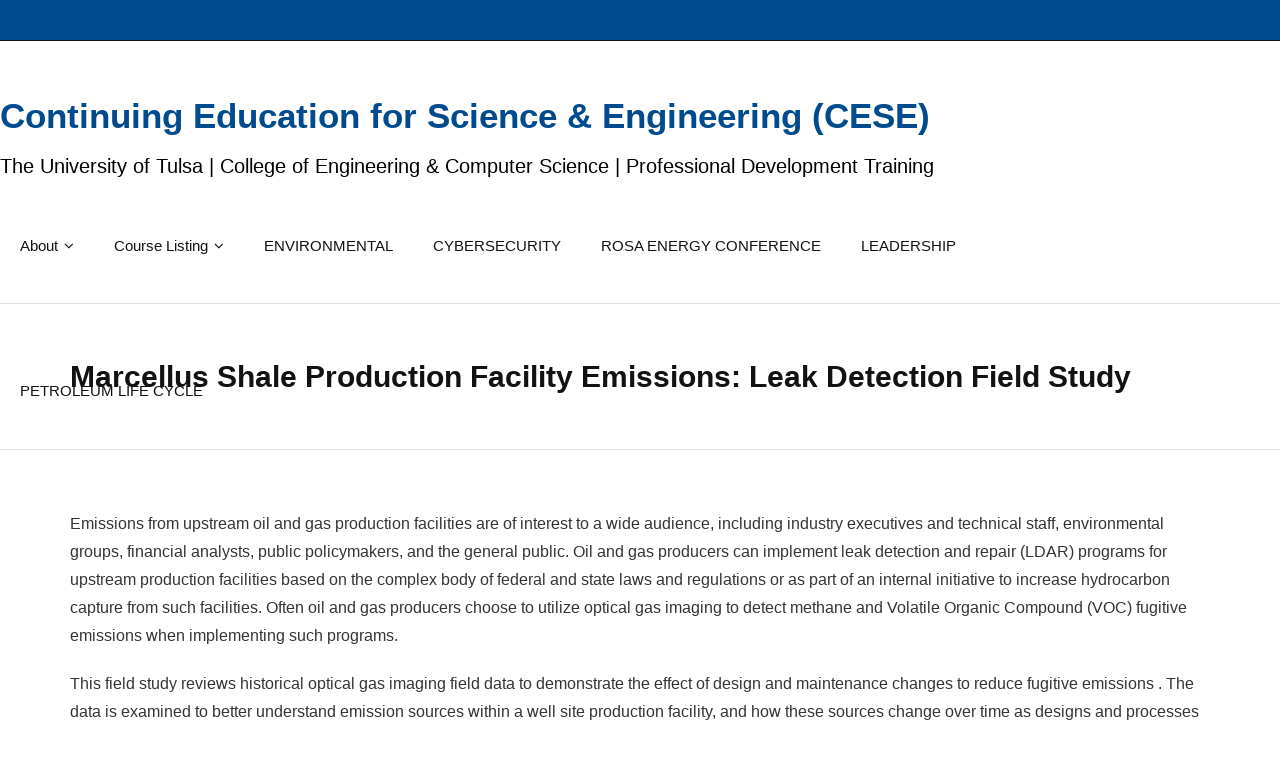

--- FILE ---
content_type: text/html; charset=UTF-8
request_url: https://cese.utulsa.edu/marcellus-shale-production-facility-emissions-leak-detection-field-study/
body_size: 8803
content:
<!DOCTYPE html>

<html lang="en-US">
<head>
<meta charset="UTF-8" />
<meta name="viewport" content="width=device-width" />
<link rel="profile" href="//gmpg.org/xfn/11" />
<link rel="pingback" href="https://cese.utulsa.edu/xmlrpc.php" />

<title>Marcellus Shale Production Facility Emissions: Leak Detection Field Study &#8211; Continuing Education for Science &amp; Engineering (CESE)</title>
<meta name='robots' content='max-image-preview:large' />
	<style>img:is([sizes="auto" i], [sizes^="auto," i]) { contain-intrinsic-size: 3000px 1500px }</style>
	<link rel='dns-prefetch' href='//fonts.googleapis.com' />
<link rel="alternate" type="application/rss+xml" title="Continuing Education for Science &amp; Engineering (CESE) &raquo; Feed" href="https://cese.utulsa.edu/feed/" />
<link rel="alternate" type="application/rss+xml" title="Continuing Education for Science &amp; Engineering (CESE) &raquo; Comments Feed" href="https://cese.utulsa.edu/comments/feed/" />
<script type="text/javascript">
/* <![CDATA[ */
window._wpemojiSettings = {"baseUrl":"https:\/\/s.w.org\/images\/core\/emoji\/16.0.1\/72x72\/","ext":".png","svgUrl":"https:\/\/s.w.org\/images\/core\/emoji\/16.0.1\/svg\/","svgExt":".svg","source":{"concatemoji":"https:\/\/cese.utulsa.edu\/wp-includes\/js\/wp-emoji-release.min.js?ver=6.8.3"}};
/*! This file is auto-generated */
!function(s,n){var o,i,e;function c(e){try{var t={supportTests:e,timestamp:(new Date).valueOf()};sessionStorage.setItem(o,JSON.stringify(t))}catch(e){}}function p(e,t,n){e.clearRect(0,0,e.canvas.width,e.canvas.height),e.fillText(t,0,0);var t=new Uint32Array(e.getImageData(0,0,e.canvas.width,e.canvas.height).data),a=(e.clearRect(0,0,e.canvas.width,e.canvas.height),e.fillText(n,0,0),new Uint32Array(e.getImageData(0,0,e.canvas.width,e.canvas.height).data));return t.every(function(e,t){return e===a[t]})}function u(e,t){e.clearRect(0,0,e.canvas.width,e.canvas.height),e.fillText(t,0,0);for(var n=e.getImageData(16,16,1,1),a=0;a<n.data.length;a++)if(0!==n.data[a])return!1;return!0}function f(e,t,n,a){switch(t){case"flag":return n(e,"\ud83c\udff3\ufe0f\u200d\u26a7\ufe0f","\ud83c\udff3\ufe0f\u200b\u26a7\ufe0f")?!1:!n(e,"\ud83c\udde8\ud83c\uddf6","\ud83c\udde8\u200b\ud83c\uddf6")&&!n(e,"\ud83c\udff4\udb40\udc67\udb40\udc62\udb40\udc65\udb40\udc6e\udb40\udc67\udb40\udc7f","\ud83c\udff4\u200b\udb40\udc67\u200b\udb40\udc62\u200b\udb40\udc65\u200b\udb40\udc6e\u200b\udb40\udc67\u200b\udb40\udc7f");case"emoji":return!a(e,"\ud83e\udedf")}return!1}function g(e,t,n,a){var r="undefined"!=typeof WorkerGlobalScope&&self instanceof WorkerGlobalScope?new OffscreenCanvas(300,150):s.createElement("canvas"),o=r.getContext("2d",{willReadFrequently:!0}),i=(o.textBaseline="top",o.font="600 32px Arial",{});return e.forEach(function(e){i[e]=t(o,e,n,a)}),i}function t(e){var t=s.createElement("script");t.src=e,t.defer=!0,s.head.appendChild(t)}"undefined"!=typeof Promise&&(o="wpEmojiSettingsSupports",i=["flag","emoji"],n.supports={everything:!0,everythingExceptFlag:!0},e=new Promise(function(e){s.addEventListener("DOMContentLoaded",e,{once:!0})}),new Promise(function(t){var n=function(){try{var e=JSON.parse(sessionStorage.getItem(o));if("object"==typeof e&&"number"==typeof e.timestamp&&(new Date).valueOf()<e.timestamp+604800&&"object"==typeof e.supportTests)return e.supportTests}catch(e){}return null}();if(!n){if("undefined"!=typeof Worker&&"undefined"!=typeof OffscreenCanvas&&"undefined"!=typeof URL&&URL.createObjectURL&&"undefined"!=typeof Blob)try{var e="postMessage("+g.toString()+"("+[JSON.stringify(i),f.toString(),p.toString(),u.toString()].join(",")+"));",a=new Blob([e],{type:"text/javascript"}),r=new Worker(URL.createObjectURL(a),{name:"wpTestEmojiSupports"});return void(r.onmessage=function(e){c(n=e.data),r.terminate(),t(n)})}catch(e){}c(n=g(i,f,p,u))}t(n)}).then(function(e){for(var t in e)n.supports[t]=e[t],n.supports.everything=n.supports.everything&&n.supports[t],"flag"!==t&&(n.supports.everythingExceptFlag=n.supports.everythingExceptFlag&&n.supports[t]);n.supports.everythingExceptFlag=n.supports.everythingExceptFlag&&!n.supports.flag,n.DOMReady=!1,n.readyCallback=function(){n.DOMReady=!0}}).then(function(){return e}).then(function(){var e;n.supports.everything||(n.readyCallback(),(e=n.source||{}).concatemoji?t(e.concatemoji):e.wpemoji&&e.twemoji&&(t(e.twemoji),t(e.wpemoji)))}))}((window,document),window._wpemojiSettings);
/* ]]> */
</script>
<style id='wp-emoji-styles-inline-css' type='text/css'>

	img.wp-smiley, img.emoji {
		display: inline !important;
		border: none !important;
		box-shadow: none !important;
		height: 1em !important;
		width: 1em !important;
		margin: 0 0.07em !important;
		vertical-align: -0.1em !important;
		background: none !important;
		padding: 0 !important;
	}
</style>
<link rel='stylesheet' id='wp-block-library-css' href='https://cese.utulsa.edu/wp-includes/css/dist/block-library/style.min.css?ver=6.8.3' type='text/css' media='all' />
<style id='classic-theme-styles-inline-css' type='text/css'>
/*! This file is auto-generated */
.wp-block-button__link{color:#fff;background-color:#32373c;border-radius:9999px;box-shadow:none;text-decoration:none;padding:calc(.667em + 2px) calc(1.333em + 2px);font-size:1.125em}.wp-block-file__button{background:#32373c;color:#fff;text-decoration:none}
</style>
<style id='global-styles-inline-css' type='text/css'>
:root{--wp--preset--aspect-ratio--square: 1;--wp--preset--aspect-ratio--4-3: 4/3;--wp--preset--aspect-ratio--3-4: 3/4;--wp--preset--aspect-ratio--3-2: 3/2;--wp--preset--aspect-ratio--2-3: 2/3;--wp--preset--aspect-ratio--16-9: 16/9;--wp--preset--aspect-ratio--9-16: 9/16;--wp--preset--color--black: #000000;--wp--preset--color--cyan-bluish-gray: #abb8c3;--wp--preset--color--white: #ffffff;--wp--preset--color--pale-pink: #f78da7;--wp--preset--color--vivid-red: #cf2e2e;--wp--preset--color--luminous-vivid-orange: #ff6900;--wp--preset--color--luminous-vivid-amber: #fcb900;--wp--preset--color--light-green-cyan: #7bdcb5;--wp--preset--color--vivid-green-cyan: #00d084;--wp--preset--color--pale-cyan-blue: #8ed1fc;--wp--preset--color--vivid-cyan-blue: #0693e3;--wp--preset--color--vivid-purple: #9b51e0;--wp--preset--gradient--vivid-cyan-blue-to-vivid-purple: linear-gradient(135deg,rgba(6,147,227,1) 0%,rgb(155,81,224) 100%);--wp--preset--gradient--light-green-cyan-to-vivid-green-cyan: linear-gradient(135deg,rgb(122,220,180) 0%,rgb(0,208,130) 100%);--wp--preset--gradient--luminous-vivid-amber-to-luminous-vivid-orange: linear-gradient(135deg,rgba(252,185,0,1) 0%,rgba(255,105,0,1) 100%);--wp--preset--gradient--luminous-vivid-orange-to-vivid-red: linear-gradient(135deg,rgba(255,105,0,1) 0%,rgb(207,46,46) 100%);--wp--preset--gradient--very-light-gray-to-cyan-bluish-gray: linear-gradient(135deg,rgb(238,238,238) 0%,rgb(169,184,195) 100%);--wp--preset--gradient--cool-to-warm-spectrum: linear-gradient(135deg,rgb(74,234,220) 0%,rgb(151,120,209) 20%,rgb(207,42,186) 40%,rgb(238,44,130) 60%,rgb(251,105,98) 80%,rgb(254,248,76) 100%);--wp--preset--gradient--blush-light-purple: linear-gradient(135deg,rgb(255,206,236) 0%,rgb(152,150,240) 100%);--wp--preset--gradient--blush-bordeaux: linear-gradient(135deg,rgb(254,205,165) 0%,rgb(254,45,45) 50%,rgb(107,0,62) 100%);--wp--preset--gradient--luminous-dusk: linear-gradient(135deg,rgb(255,203,112) 0%,rgb(199,81,192) 50%,rgb(65,88,208) 100%);--wp--preset--gradient--pale-ocean: linear-gradient(135deg,rgb(255,245,203) 0%,rgb(182,227,212) 50%,rgb(51,167,181) 100%);--wp--preset--gradient--electric-grass: linear-gradient(135deg,rgb(202,248,128) 0%,rgb(113,206,126) 100%);--wp--preset--gradient--midnight: linear-gradient(135deg,rgb(2,3,129) 0%,rgb(40,116,252) 100%);--wp--preset--font-size--small: 13px;--wp--preset--font-size--medium: 20px;--wp--preset--font-size--large: 36px;--wp--preset--font-size--x-large: 42px;--wp--preset--spacing--20: 0.44rem;--wp--preset--spacing--30: 0.67rem;--wp--preset--spacing--40: 1rem;--wp--preset--spacing--50: 1.5rem;--wp--preset--spacing--60: 2.25rem;--wp--preset--spacing--70: 3.38rem;--wp--preset--spacing--80: 5.06rem;--wp--preset--shadow--natural: 6px 6px 9px rgba(0, 0, 0, 0.2);--wp--preset--shadow--deep: 12px 12px 50px rgba(0, 0, 0, 0.4);--wp--preset--shadow--sharp: 6px 6px 0px rgba(0, 0, 0, 0.2);--wp--preset--shadow--outlined: 6px 6px 0px -3px rgba(255, 255, 255, 1), 6px 6px rgba(0, 0, 0, 1);--wp--preset--shadow--crisp: 6px 6px 0px rgba(0, 0, 0, 1);}:where(.is-layout-flex){gap: 0.5em;}:where(.is-layout-grid){gap: 0.5em;}body .is-layout-flex{display: flex;}.is-layout-flex{flex-wrap: wrap;align-items: center;}.is-layout-flex > :is(*, div){margin: 0;}body .is-layout-grid{display: grid;}.is-layout-grid > :is(*, div){margin: 0;}:where(.wp-block-columns.is-layout-flex){gap: 2em;}:where(.wp-block-columns.is-layout-grid){gap: 2em;}:where(.wp-block-post-template.is-layout-flex){gap: 1.25em;}:where(.wp-block-post-template.is-layout-grid){gap: 1.25em;}.has-black-color{color: var(--wp--preset--color--black) !important;}.has-cyan-bluish-gray-color{color: var(--wp--preset--color--cyan-bluish-gray) !important;}.has-white-color{color: var(--wp--preset--color--white) !important;}.has-pale-pink-color{color: var(--wp--preset--color--pale-pink) !important;}.has-vivid-red-color{color: var(--wp--preset--color--vivid-red) !important;}.has-luminous-vivid-orange-color{color: var(--wp--preset--color--luminous-vivid-orange) !important;}.has-luminous-vivid-amber-color{color: var(--wp--preset--color--luminous-vivid-amber) !important;}.has-light-green-cyan-color{color: var(--wp--preset--color--light-green-cyan) !important;}.has-vivid-green-cyan-color{color: var(--wp--preset--color--vivid-green-cyan) !important;}.has-pale-cyan-blue-color{color: var(--wp--preset--color--pale-cyan-blue) !important;}.has-vivid-cyan-blue-color{color: var(--wp--preset--color--vivid-cyan-blue) !important;}.has-vivid-purple-color{color: var(--wp--preset--color--vivid-purple) !important;}.has-black-background-color{background-color: var(--wp--preset--color--black) !important;}.has-cyan-bluish-gray-background-color{background-color: var(--wp--preset--color--cyan-bluish-gray) !important;}.has-white-background-color{background-color: var(--wp--preset--color--white) !important;}.has-pale-pink-background-color{background-color: var(--wp--preset--color--pale-pink) !important;}.has-vivid-red-background-color{background-color: var(--wp--preset--color--vivid-red) !important;}.has-luminous-vivid-orange-background-color{background-color: var(--wp--preset--color--luminous-vivid-orange) !important;}.has-luminous-vivid-amber-background-color{background-color: var(--wp--preset--color--luminous-vivid-amber) !important;}.has-light-green-cyan-background-color{background-color: var(--wp--preset--color--light-green-cyan) !important;}.has-vivid-green-cyan-background-color{background-color: var(--wp--preset--color--vivid-green-cyan) !important;}.has-pale-cyan-blue-background-color{background-color: var(--wp--preset--color--pale-cyan-blue) !important;}.has-vivid-cyan-blue-background-color{background-color: var(--wp--preset--color--vivid-cyan-blue) !important;}.has-vivid-purple-background-color{background-color: var(--wp--preset--color--vivid-purple) !important;}.has-black-border-color{border-color: var(--wp--preset--color--black) !important;}.has-cyan-bluish-gray-border-color{border-color: var(--wp--preset--color--cyan-bluish-gray) !important;}.has-white-border-color{border-color: var(--wp--preset--color--white) !important;}.has-pale-pink-border-color{border-color: var(--wp--preset--color--pale-pink) !important;}.has-vivid-red-border-color{border-color: var(--wp--preset--color--vivid-red) !important;}.has-luminous-vivid-orange-border-color{border-color: var(--wp--preset--color--luminous-vivid-orange) !important;}.has-luminous-vivid-amber-border-color{border-color: var(--wp--preset--color--luminous-vivid-amber) !important;}.has-light-green-cyan-border-color{border-color: var(--wp--preset--color--light-green-cyan) !important;}.has-vivid-green-cyan-border-color{border-color: var(--wp--preset--color--vivid-green-cyan) !important;}.has-pale-cyan-blue-border-color{border-color: var(--wp--preset--color--pale-cyan-blue) !important;}.has-vivid-cyan-blue-border-color{border-color: var(--wp--preset--color--vivid-cyan-blue) !important;}.has-vivid-purple-border-color{border-color: var(--wp--preset--color--vivid-purple) !important;}.has-vivid-cyan-blue-to-vivid-purple-gradient-background{background: var(--wp--preset--gradient--vivid-cyan-blue-to-vivid-purple) !important;}.has-light-green-cyan-to-vivid-green-cyan-gradient-background{background: var(--wp--preset--gradient--light-green-cyan-to-vivid-green-cyan) !important;}.has-luminous-vivid-amber-to-luminous-vivid-orange-gradient-background{background: var(--wp--preset--gradient--luminous-vivid-amber-to-luminous-vivid-orange) !important;}.has-luminous-vivid-orange-to-vivid-red-gradient-background{background: var(--wp--preset--gradient--luminous-vivid-orange-to-vivid-red) !important;}.has-very-light-gray-to-cyan-bluish-gray-gradient-background{background: var(--wp--preset--gradient--very-light-gray-to-cyan-bluish-gray) !important;}.has-cool-to-warm-spectrum-gradient-background{background: var(--wp--preset--gradient--cool-to-warm-spectrum) !important;}.has-blush-light-purple-gradient-background{background: var(--wp--preset--gradient--blush-light-purple) !important;}.has-blush-bordeaux-gradient-background{background: var(--wp--preset--gradient--blush-bordeaux) !important;}.has-luminous-dusk-gradient-background{background: var(--wp--preset--gradient--luminous-dusk) !important;}.has-pale-ocean-gradient-background{background: var(--wp--preset--gradient--pale-ocean) !important;}.has-electric-grass-gradient-background{background: var(--wp--preset--gradient--electric-grass) !important;}.has-midnight-gradient-background{background: var(--wp--preset--gradient--midnight) !important;}.has-small-font-size{font-size: var(--wp--preset--font-size--small) !important;}.has-medium-font-size{font-size: var(--wp--preset--font-size--medium) !important;}.has-large-font-size{font-size: var(--wp--preset--font-size--large) !important;}.has-x-large-font-size{font-size: var(--wp--preset--font-size--x-large) !important;}
:where(.wp-block-post-template.is-layout-flex){gap: 1.25em;}:where(.wp-block-post-template.is-layout-grid){gap: 1.25em;}
:where(.wp-block-columns.is-layout-flex){gap: 2em;}:where(.wp-block-columns.is-layout-grid){gap: 2em;}
:root :where(.wp-block-pullquote){font-size: 1.5em;line-height: 1.6;}
</style>
<link rel='stylesheet' id='thinkup-google-fonts-css' href='//fonts.googleapis.com/css?family=Roboto%3A300%2C400%2C600%2C700%7CRoboto+Condensed%3A300%2C400%2C600%2C700&#038;subset=latin%2Clatin-ext' type='text/css' media='all' />
<link rel='stylesheet' id='prettyPhoto-css' href='https://cese.utulsa.edu/wp-content/themes/ryan/lib/extentions/prettyPhoto/css/prettyPhoto.css?ver=3.1.6' type='text/css' media='all' />
<link rel='stylesheet' id='thinkup-bootstrap-css' href='https://cese.utulsa.edu/wp-content/themes/ryan/lib/extentions/bootstrap/css/bootstrap.min.css?ver=2.3.2' type='text/css' media='all' />
<link rel='stylesheet' id='dashicons-css' href='https://cese.utulsa.edu/wp-includes/css/dashicons.min.css?ver=6.8.3' type='text/css' media='all' />
<link rel='stylesheet' id='font-awesome-css' href='https://cese.utulsa.edu/wp-content/themes/ryan/lib/extentions/font-awesome/css/font-awesome.min.css?ver=4.7.0' type='text/css' media='all' />
<link rel='stylesheet' id='thinkup-shortcodes-css' href='https://cese.utulsa.edu/wp-content/themes/ryan/styles/style-shortcodes.css?ver=1.7.1' type='text/css' media='all' />
<link rel='stylesheet' id='thinkup-style-css' href='https://cese.utulsa.edu/wp-content/themes/ryan/style.css?ver=1.7.1' type='text/css' media='all' />
<link rel='stylesheet' id='gca-column-styles-css' href='https://cese.utulsa.edu/wp-content/plugins/genesis-columns-advanced/css/gca-column-styles.css?ver=6.8.3' type='text/css' media='all' />
<link rel='stylesheet' id='thinkup-responsive-css' href='https://cese.utulsa.edu/wp-content/themes/ryan/styles/style-responsive.css?ver=1.7.1' type='text/css' media='all' />
<script>var jquery_placeholder_url = 'https://cese.utulsa.edu/wp-content/plugins/gravity-forms-placeholders/jquery.placeholder-1.0.1.js';</script><script type="text/javascript" src="https://cese.utulsa.edu/wp-includes/js/jquery/jquery.min.js?ver=3.7.1" id="jquery-core-js"></script>
<script type="text/javascript" src="https://cese.utulsa.edu/wp-includes/js/jquery/jquery-migrate.min.js?ver=3.4.1" id="jquery-migrate-js"></script>
<script type="text/javascript" src="https://cese.utulsa.edu/wp-content/plugins/gf-remove-old-dates/lib/radioremove.js?ver=6.8.3" id="radioremove-js"></script>
<script type="text/javascript" src="https://cese.utulsa.edu/wp-content/plugins/gravity-forms-placeholders/gf.placeholders.js?ver=1.0" id="_gf_placeholders-js"></script>
<link rel="https://api.w.org/" href="https://cese.utulsa.edu/wp-json/" /><link rel="alternate" title="JSON" type="application/json" href="https://cese.utulsa.edu/wp-json/wp/v2/pages/1949" /><link rel="EditURI" type="application/rsd+xml" title="RSD" href="https://cese.utulsa.edu/xmlrpc.php?rsd" />
<link rel="canonical" href="https://cese.utulsa.edu/marcellus-shale-production-facility-emissions-leak-detection-field-study/" />
<link rel='shortlink' href='https://cese.utulsa.edu/?p=1949' />
<link rel="alternate" title="oEmbed (JSON)" type="application/json+oembed" href="https://cese.utulsa.edu/wp-json/oembed/1.0/embed?url=https%3A%2F%2Fcese.utulsa.edu%2Fmarcellus-shale-production-facility-emissions-leak-detection-field-study%2F" />
<link rel="alternate" title="oEmbed (XML)" type="text/xml+oembed" href="https://cese.utulsa.edu/wp-json/oembed/1.0/embed?url=https%3A%2F%2Fcese.utulsa.edu%2Fmarcellus-shale-production-facility-emissions-leak-detection-field-study%2F&#038;format=xml" />
		<style type="text/css" id="wp-custom-css">
			.copyright {display: none !important}

.menu-item-14647 {
	font-size: 2.5rem}

#logo .site-title {
	font-size: 3.5rem;
  color: #004b8d;}

.site-description  {
			color: #000000; 
      font-size: 2rem;
      padding-top: 20px;}

#pre-header {
	background-color: #004b8d;
	padding-top: 20px;
  padding-right: 0px;
  padding-bottom: 20px;
  padding-left: 0px;}
#header {
	margin-top: 0px;
  margin-right:px;
  margin-bottom: 0px;
  margin-left: 0px;
}

#header-core {
	max-width: 1350px !important; 
}

#header-links.main-navigation {
	margin-right: 120px !important; 
}

html, body, div, span, applet, object, iframe, h1, h2, h3, h4, h5, h6, p, blockquote, pre, a, cite, del, dfn, em, font, q, s, samp, strike, strong, ol, ul, li, fieldset, form, label, legend, tbody, tfoot, thead, tr {font-family: acumin-pro-condensed, sans-serif;}

#intro .page-title {
	font-size: 3rem;
}

#intro #intro-core {
    width: 100%;
    display: table;
    word-break: keep-all;
}

#section-home a, #main a {
	color: #004b8d;}
.action-text h3 {
	font-size: 4rem}
#header-links {
	margin: 0px;
  height: 130px; 
}
#menu-primary-replacement #menu-item-11942 {
	color: #004b8d;
}


		</style>
		</head>

<body class="wp-singular page-template-default page page-id-1949 wp-theme-ryan layout-sidebar-none layout-responsive pre-header-style1 header-style1 group-blog">
<div id="body-core" class="hfeed site">

	<header>
	<div id="site-header">

			
		<div id="pre-header">
		<div class="wrap-safari">
		<div id="pre-header-core" class="main-navigation">
  
			
			
			
		</div>
		</div>
		</div>
		<!-- #pre-header -->

		<div id="header">
		<div id="header-core">

			<div id="logo">
			<a rel="home" href="https://cese.utulsa.edu/"><h1 rel="home" class="site-title" title="Continuing Education for Science &amp; Engineering (CESE)">Continuing Education for Science &amp; Engineering (CESE)</h1><h2 class="site-description" title="The University of Tulsa | College of Engineering &amp; Computer Science | Professional Development Training">The University of Tulsa | College of Engineering &amp; Computer Science | Professional Development Training</h2></a>			</div>

			<div id="header-links" class="main-navigation">
			<div id="header-links-inner" class="header-links">

				<ul id="menu-primary-replacement" class="menu"><li id="menu-item-11942" class="menu-item menu-item-type-post_type menu-item-object-page menu-item-has-children"><a href="https://cese.utulsa.edu/professional-development-training/"><span>About</span></a>
<ul class="sub-menu">
	<li id="menu-item-11944" class="menu-item menu-item-type-post_type menu-item-object-page"><a href="https://cese.utulsa.edu/professional-development-training/">About</a></li>
	<li id="menu-item-11945" class="menu-item menu-item-type-post_type menu-item-object-page"><a href="https://cese.utulsa.edu/mission-statement/">Mission Statement</a></li>
	<li id="menu-item-11959" class="menu-item menu-item-type-post_type menu-item-object-page"><a href="https://cese.utulsa.edu/in-company-training/">In-Company</a></li>
	<li id="menu-item-11952" class="menu-item menu-item-type-post_type menu-item-object-page"><a href="https://cese.utulsa.edu/cese-staff/">CESE Staff</a></li>
	<li id="menu-item-11947" class="menu-item menu-item-type-post_type menu-item-object-page"><a href="https://cese.utulsa.edu/policies/">Policies</a></li>
	<li id="menu-item-11949" class="menu-item menu-item-type-post_type menu-item-object-page"><a href="https://cese.utulsa.edu/privacy-policy/">Privacy Policy</a></li>
	<li id="menu-item-11946" class="menu-item menu-item-type-post_type menu-item-object-page"><a href="https://cese.utulsa.edu/instructors/">Instructors</a></li>
	<li id="menu-item-11950" class="menu-item menu-item-type-custom menu-item-object-custom"><a href="https://cese.utulsa.edu/in-company-training/#testimonials">Testimonials</a></li>
	<li id="menu-item-11948" class="menu-item menu-item-type-post_type menu-item-object-page"><a href="https://cese.utulsa.edu/frequently-asked-questions/">Frequently Asked Questions</a></li>
	<li id="menu-item-11951" class="menu-item menu-item-type-taxonomy menu-item-object-category"><a href="https://cese.utulsa.edu/category/blog/">News</a></li>
	<li id="menu-item-11943" class="menu-item menu-item-type-custom menu-item-object-custom"><a href="https://cese.utulsa.edu/join-our-mailing-list/">Join Our Mailing List</a></li>
	<li id="menu-item-11953" class="menu-item menu-item-type-post_type menu-item-object-page"><a href="https://cese.utulsa.edu/contact/">Contact Us</a></li>
</ul>
</li>
<li id="menu-item-11955" class="menu-item menu-item-type-post_type menu-item-object-page menu-item-has-children"><a href="https://cese.utulsa.edu/course-schedule/"><span>Course Listing</span></a>
<ul class="sub-menu">
	<li id="menu-item-20204" class="menu-item menu-item-type-post_type menu-item-object-page"><a href="https://cese.utulsa.edu/tu-cyber-security-lunch-conversations/">CYBERSECURITY LUNCH CONVERSATION</a></li>
	<li id="menu-item-20199" class="menu-item menu-item-type-post_type menu-item-object-page"><a href="https://cese.utulsa.edu/in-company-training/from-rocks-to-drill-bits-the-essentials-of-the-oil-field/">FROM ROCKS TO DRILL BITS:  The Essentials of the Oil Field Online Course</a></li>
	<li id="menu-item-20754" class="menu-item menu-item-type-post_type menu-item-object-page"><a href="https://cese.utulsa.edu/fundamentals-of-microbiologically-influenced-corrosion-mic-abiotic-corrosion-failure-analysis/">FUNDAMENTALS OF MICROBIOLOGICALLY INFLUENCED CORROSION (MIC) &#038; ABIOTIC CORROSION FAILURE ANALYSIS</a></li>
	<li id="menu-item-20086" class="menu-item menu-item-type-post_type menu-item-object-page"><a href="https://cese.utulsa.edu/ipeconnect/">IPECONNECT..Career Enhancement for Environmental Professionals</a></li>
	<li id="menu-item-20196" class="menu-item menu-item-type-post_type menu-item-object-page"><a href="https://cese.utulsa.edu/managing-microbiologically-influenced-corrosion-mic-threat-assessment-mitigation-and-monitoring/">Managing MICROBIOLOGICALLY INFLUENCED CORROSION (MIC): Threat Assessment, Mitigation and Monitoring</a></li>
	<li id="menu-item-20081" class="menu-item menu-item-type-post_type menu-item-object-page"><a href="https://cese.utulsa.edu/natural-gas-lng/">NATURAL GAS/LNG VALUE CHAIN STRATEGIES &#038; MARKET INSIGHTS</a></li>
	<li id="menu-item-20201" class="menu-item menu-item-type-post_type menu-item-object-page"><a href="https://cese.utulsa.edu/course-schedule/petroleum-engineering-non-engineers-online-overview/">OVERVIEW of Petroleum Engineering For Non-Engineers</a></li>
	<li id="menu-item-20034" class="menu-item menu-item-type-post_type menu-item-object-page"><a href="https://cese.utulsa.edu/pene/">PETROLEUM ENGINEERING FOR NON-ENGINEERS</a></li>
	<li id="menu-item-20077" class="menu-item menu-item-type-post_type menu-item-object-page"><a href="https://cese.utulsa.edu/petroleum-life-cycle-from-rocks-to-drill-bits/">PETROLEUM LIFE CYCLE: From ROCKS to DRILL BITS</a></li>
	<li id="menu-item-20194" class="menu-item menu-item-type-post_type menu-item-object-page"><a href="https://cese.utulsa.edu/remediation-restoration-hydrocarbon-brine-contaminated-soil/">REMEDIATION &#038; RESTORATION of HYDROCARBON &#038; BRINE CONTAMINATED SOIL</a></li>
	<li id="menu-item-20207" class="menu-item menu-item-type-post_type menu-item-object-page"><a href="https://cese.utulsa.edu/rosa-energy-conference/">ROSA ENERGY CONFERENCE | September 15-17, 2026 | Tulsa, OK</a></li>
</ul>
</li>
<li id="menu-item-12336" class="menu-item menu-item-type-post_type menu-item-object-page"><a href="https://cese.utulsa.edu/ipeconnect/"><span>ENVIRONMENTAL</span></a></li>
<li id="menu-item-17438" class="menu-item menu-item-type-post_type menu-item-object-page"><a href="https://cese.utulsa.edu/tu-cyber-security-lunch-conversations/"><span>CYBERSECURITY</span></a></li>
<li id="menu-item-17444" class="menu-item menu-item-type-custom menu-item-object-custom"><a href="https://cese.utulsa.edu/rosa-energy-conference/"><span>ROSA ENERGY CONFERENCE</span></a></li>
<li id="menu-item-13978" class="menu-item menu-item-type-post_type menu-item-object-page"><a href="https://cese.utulsa.edu/positive-leadership-institute/"><span>LEADERSHIP</span></a></li>
<li id="menu-item-20097" class="menu-item menu-item-type-post_type menu-item-object-page"><a href="https://cese.utulsa.edu/petroleum-life-cycle-from-rocks-to-drill-bits/"><span>PETROLEUM LIFE CYCLE</span></a></li>
</ul>				
				
			</div>
			</div>
			<!-- #header-links .main-navigation -->
 	
			<div id="header-nav"><a class="btn-navbar collapsed" data-toggle="collapse" data-target=".nav-collapse" tabindex="0"><span class="icon-bar"></span><span class="icon-bar"></span><span class="icon-bar"></span></a></div>
		</div>
		</div>
		<!-- #header -->

		<div id="header-responsive"><div id="header-responsive-inner" class="responsive-links nav-collapse collapse"><ul id="menu-primary-replacement-1" class=""><li id="res-menu-item-11942" class="menu-item menu-item-type-post_type menu-item-object-page menu-item-has-children"><a href="https://cese.utulsa.edu/professional-development-training/"><span>About</span></a>
<ul class="sub-menu">
	<li id="res-menu-item-11944" class="menu-item menu-item-type-post_type menu-item-object-page"><a href="https://cese.utulsa.edu/professional-development-training/">&#45; About</a></li>
	<li id="res-menu-item-11945" class="menu-item menu-item-type-post_type menu-item-object-page"><a href="https://cese.utulsa.edu/mission-statement/">&#45; Mission Statement</a></li>
	<li id="res-menu-item-11959" class="menu-item menu-item-type-post_type menu-item-object-page"><a href="https://cese.utulsa.edu/in-company-training/">&#45; In-Company</a></li>
	<li id="res-menu-item-11952" class="menu-item menu-item-type-post_type menu-item-object-page"><a href="https://cese.utulsa.edu/cese-staff/">&#45; CESE Staff</a></li>
	<li id="res-menu-item-11947" class="menu-item menu-item-type-post_type menu-item-object-page"><a href="https://cese.utulsa.edu/policies/">&#45; Policies</a></li>
	<li id="res-menu-item-11949" class="menu-item menu-item-type-post_type menu-item-object-page"><a href="https://cese.utulsa.edu/privacy-policy/">&#45; Privacy Policy</a></li>
	<li id="res-menu-item-11946" class="menu-item menu-item-type-post_type menu-item-object-page"><a href="https://cese.utulsa.edu/instructors/">&#45; Instructors</a></li>
	<li id="res-menu-item-11950" class="menu-item menu-item-type-custom menu-item-object-custom"><a href="https://cese.utulsa.edu/in-company-training/#testimonials">&#45; Testimonials</a></li>
	<li id="res-menu-item-11948" class="menu-item menu-item-type-post_type menu-item-object-page"><a href="https://cese.utulsa.edu/frequently-asked-questions/">&#45; Frequently Asked Questions</a></li>
	<li id="res-menu-item-11951" class="menu-item menu-item-type-taxonomy menu-item-object-category"><a href="https://cese.utulsa.edu/category/blog/">&#45; News</a></li>
	<li id="res-menu-item-11943" class="menu-item menu-item-type-custom menu-item-object-custom"><a href="https://cese.utulsa.edu/join-our-mailing-list/">&#45; Join Our Mailing List</a></li>
	<li id="res-menu-item-11953" class="menu-item menu-item-type-post_type menu-item-object-page"><a href="https://cese.utulsa.edu/contact/">&#45; Contact Us</a></li>
</ul>
</li>
<li id="res-menu-item-11955" class="menu-item menu-item-type-post_type menu-item-object-page menu-item-has-children"><a href="https://cese.utulsa.edu/course-schedule/"><span>Course Listing</span></a>
<ul class="sub-menu">
	<li id="res-menu-item-20204" class="menu-item menu-item-type-post_type menu-item-object-page"><a href="https://cese.utulsa.edu/tu-cyber-security-lunch-conversations/">&#45; CYBERSECURITY LUNCH CONVERSATION</a></li>
	<li id="res-menu-item-20199" class="menu-item menu-item-type-post_type menu-item-object-page"><a href="https://cese.utulsa.edu/in-company-training/from-rocks-to-drill-bits-the-essentials-of-the-oil-field/">&#45; FROM ROCKS TO DRILL BITS:  The Essentials of the Oil Field Online Course</a></li>
	<li id="res-menu-item-20754" class="menu-item menu-item-type-post_type menu-item-object-page"><a href="https://cese.utulsa.edu/fundamentals-of-microbiologically-influenced-corrosion-mic-abiotic-corrosion-failure-analysis/">&#45; FUNDAMENTALS OF MICROBIOLOGICALLY INFLUENCED CORROSION (MIC) &#038; ABIOTIC CORROSION FAILURE ANALYSIS</a></li>
	<li id="res-menu-item-20086" class="menu-item menu-item-type-post_type menu-item-object-page"><a href="https://cese.utulsa.edu/ipeconnect/">&#45; IPECONNECT..Career Enhancement for Environmental Professionals</a></li>
	<li id="res-menu-item-20196" class="menu-item menu-item-type-post_type menu-item-object-page"><a href="https://cese.utulsa.edu/managing-microbiologically-influenced-corrosion-mic-threat-assessment-mitigation-and-monitoring/">&#45; Managing MICROBIOLOGICALLY INFLUENCED CORROSION (MIC): Threat Assessment, Mitigation and Monitoring</a></li>
	<li id="res-menu-item-20081" class="menu-item menu-item-type-post_type menu-item-object-page"><a href="https://cese.utulsa.edu/natural-gas-lng/">&#45; NATURAL GAS/LNG VALUE CHAIN STRATEGIES &#038; MARKET INSIGHTS</a></li>
	<li id="res-menu-item-20201" class="menu-item menu-item-type-post_type menu-item-object-page"><a href="https://cese.utulsa.edu/course-schedule/petroleum-engineering-non-engineers-online-overview/">&#45; OVERVIEW of Petroleum Engineering For Non-Engineers</a></li>
	<li id="res-menu-item-20034" class="menu-item menu-item-type-post_type menu-item-object-page"><a href="https://cese.utulsa.edu/pene/">&#45; PETROLEUM ENGINEERING FOR NON-ENGINEERS</a></li>
	<li id="res-menu-item-20077" class="menu-item menu-item-type-post_type menu-item-object-page"><a href="https://cese.utulsa.edu/petroleum-life-cycle-from-rocks-to-drill-bits/">&#45; PETROLEUM LIFE CYCLE: From ROCKS to DRILL BITS</a></li>
	<li id="res-menu-item-20194" class="menu-item menu-item-type-post_type menu-item-object-page"><a href="https://cese.utulsa.edu/remediation-restoration-hydrocarbon-brine-contaminated-soil/">&#45; REMEDIATION &#038; RESTORATION of HYDROCARBON &#038; BRINE CONTAMINATED SOIL</a></li>
	<li id="res-menu-item-20207" class="menu-item menu-item-type-post_type menu-item-object-page"><a href="https://cese.utulsa.edu/rosa-energy-conference/">&#45; ROSA ENERGY CONFERENCE | September 15-17, 2026 | Tulsa, OK</a></li>
</ul>
</li>
<li id="res-menu-item-12336" class="menu-item menu-item-type-post_type menu-item-object-page"><a href="https://cese.utulsa.edu/ipeconnect/"><span>ENVIRONMENTAL</span></a></li>
<li id="res-menu-item-17438" class="menu-item menu-item-type-post_type menu-item-object-page"><a href="https://cese.utulsa.edu/tu-cyber-security-lunch-conversations/"><span>CYBERSECURITY</span></a></li>
<li id="res-menu-item-17444" class="menu-item menu-item-type-custom menu-item-object-custom"><a href="https://cese.utulsa.edu/rosa-energy-conference/"><span>ROSA ENERGY CONFERENCE</span></a></li>
<li id="res-menu-item-13978" class="menu-item menu-item-type-post_type menu-item-object-page"><a href="https://cese.utulsa.edu/positive-leadership-institute/"><span>LEADERSHIP</span></a></li>
<li id="res-menu-item-20097" class="menu-item menu-item-type-post_type menu-item-object-page"><a href="https://cese.utulsa.edu/petroleum-life-cycle-from-rocks-to-drill-bits/"><span>PETROLEUM LIFE CYCLE</span></a></li>
</ul></div></div>
		
		<div id="intro" class="option1"><div class="wrap-safari"><div id="intro-core"><h1 class="page-title"><span>Marcellus Shale Production Facility Emissions: Leak Detection Field Study</span></h1></div></div></div>
	</div>

	</header>
	<!-- header -->

		
	<div id="content">
	<div id="content-core">

		<div id="main">
		<div id="main-core">
			
				
		<article id="post-1949" class="post-1949 page type-page status-publish hentry">

		<p>Emissions from upstream oil and gas production facilities are of interest to a wide audience, including industry executives and technical staff, environmental groups, financial analysts, public policymakers, and the general public. Oil and gas producers can implement leak detection and repair (LDAR) programs for upstream production facilities based on the complex body of federal and state laws and regulations or as part of an internal initiative to increase hydrocarbon capture from such facilities. Often oil and gas producers choose to utilize optical gas imaging to detect methane and Volatile Organic Compound (VOC) fugitive emissions when implementing such programs. </p>
<p>This field study reviews historical optical gas imaging field data to demonstrate the effect of design and maintenance changes to reduce fugitive emissions . The data is examined to better understand emission sources within a well site production facility, and how these sources change over time as designs and processes improve and change. For example, the vast majority of leaks within a well site production facility are from atmospheric stock tanks. The topics covered demonstrate that enhancing stock tank relief valves coupled with effective operation and maintenance practices can significantly reduce fugitive emissions from well site production facilities. </p>
<p><strong>Primary Author/Presenter:</strong><br />
Matthew Porter<br />
Facilities Engineer<br />
Range Resources &#8211; Appalachia, LLC<br />
Canonsburg, PA<br />
USA</p>
<p>Co-Author:<br />
Rich Natili, Range Resources &#8211; Appalachia, LLC, Canonsburg, PA</p>

		</article>


				
			

		</div><!-- #main-core -->
		</div><!-- #main -->
			</div>
	</div><!-- #content -->

	<footer>
		<div id="footer"><div id="footer-core" class="option3"><div id="footer-col1" class="widget-area"><aside class="widget widget_block widget_media_image"><div class="wp-block-image">
<figure class="aligncenter size-full"><img loading="lazy" decoding="async" width="175" height="185" src="https://cese.utulsa.edu/wp-content/uploads/2023/10/TU-Logo-Secondary-Vertical-College-of-Engineering-Computer-Science-175x185.png" alt="" class="wp-image-15669"/></figure></div></aside></div><div id="footer-col2" class="widget-area"><aside class="widget widget_block widget_text">
<p><br><strong>The University of Tulsa</strong><br>Continuing Education for Science &amp; Engineering (CESE)<br><strong>Physical Address:</strong><br>Keplinger Hall<br>430 South Gary Place, Tulsa, OK <br><strong>Mailing Address:</strong><br>800 South Tucker Drive, Tulsa, OK 74104</p>
</aside></div><div id="footer-col3" class="widget-area"><aside class="widget widget_block widget_text">
<p class="has-text-align-left"><br><br><strong>Phone: </strong>918-631-3019 <br><br><strong>Email: </strong><a href="mailto:cese@utulsa.edu">cese@utulsa.edu</a></p>
</aside></div></div></div><!-- #footer -->		
		<div id="sub-footer">

		<div id="sub-footer-core">
		
			<div class="copyright">
			Developed by <a href="//www.thinkupthemes.com/" target="_blank">Think Up Themes Ltd</a>. Powered by <a href="//wordpress.org/" target="_blank">WordPress</a>.			</div>
			<!-- .copyright -->

						<!-- #footer-menu -->

									
		</div>
		</div>
	</footer><!-- footer -->

</div><!-- #body-core -->

<script type="speculationrules">
{"prefetch":[{"source":"document","where":{"and":[{"href_matches":"\/*"},{"not":{"href_matches":["\/wp-*.php","\/wp-admin\/*","\/wp-content\/uploads\/*","\/wp-content\/*","\/wp-content\/plugins\/*","\/wp-content\/themes\/ryan\/*","\/*\\?(.+)"]}},{"not":{"selector_matches":"a[rel~=\"nofollow\"]"}},{"not":{"selector_matches":".no-prefetch, .no-prefetch a"}}]},"eagerness":"conservative"}]}
</script>
<script type="text/javascript" src="https://cese.utulsa.edu/wp-includes/js/imagesloaded.min.js?ver=5.0.0" id="imagesloaded-js"></script>
<script type="text/javascript" src="https://cese.utulsa.edu/wp-content/themes/ryan/lib/extentions/prettyPhoto/js/jquery.prettyPhoto.js?ver=3.1.6" id="prettyPhoto-js"></script>
<script type="text/javascript" src="https://cese.utulsa.edu/wp-content/themes/ryan/lib/scripts/modernizr.js?ver=2.6.2" id="modernizr-js"></script>
<script type="text/javascript" src="https://cese.utulsa.edu/wp-content/themes/ryan/lib/scripts/plugins/scrollup/jquery.scrollUp.min.js?ver=2.4.1" id="jquery-scrollup-js"></script>
<script type="text/javascript" src="https://cese.utulsa.edu/wp-content/themes/ryan/lib/extentions/bootstrap/js/bootstrap.js?ver=2.3.2" id="thinkup-bootstrap-js"></script>
<script type="text/javascript" src="https://cese.utulsa.edu/wp-content/themes/ryan/lib/scripts/main-frontend.js?ver=1.7.1" id="thinkup-frontend-js"></script>

<script>(function(){function c(){var b=a.contentDocument||a.contentWindow.document;if(b){var d=b.createElement('script');d.innerHTML="window.__CF$cv$params={r:'9c17998c8d410ecd',t:'MTc2OTAwNjc3My4wMDAwMDA='};var a=document.createElement('script');a.nonce='';a.src='/cdn-cgi/challenge-platform/scripts/jsd/main.js';document.getElementsByTagName('head')[0].appendChild(a);";b.getElementsByTagName('head')[0].appendChild(d)}}if(document.body){var a=document.createElement('iframe');a.height=1;a.width=1;a.style.position='absolute';a.style.top=0;a.style.left=0;a.style.border='none';a.style.visibility='hidden';document.body.appendChild(a);if('loading'!==document.readyState)c();else if(window.addEventListener)document.addEventListener('DOMContentLoaded',c);else{var e=document.onreadystatechange||function(){};document.onreadystatechange=function(b){e(b);'loading'!==document.readyState&&(document.onreadystatechange=e,c())}}}})();</script></body>
</html>

--- FILE ---
content_type: application/javascript
request_url: https://cese.utulsa.edu/wp-content/plugins/gf-remove-old-dates/lib/radioremove.js?ver=6.8.3
body_size: 457
content:
function removeOldClassDates() {
  // Will remove passed dates that match any of these
  // var maybeStringDate = "June 7-9, 2016";
  // var maybeStringDate = "June 7 - 9, 2016";
  // var maybeStringDate = "June 7, 2016";

  var dateRangeRegexp = /^(\w{2,})\s\d{1,2}\s*-\s*(\d{1,2}),(\s\d{4})$/g;
  var singleDateRegexp = /^(\w{2,})\s(\d{1,2}),(\s\d{4})$/g;

  jQuery("input[type=\"radio\"]").each( function(i,n) {
    var maybeStringDate = jQuery(n).attr("value");
    var match = dateRangeRegexp.exec(maybeStringDate);

    if (match) {
      if (match[2] === undefined) {
        match = singleDateRegexp.exec(maybeStringDate);
      }

      if (match) {
        var stringDate = match[1] + " " + match[2] + ", " + match[3];
        var classEndDate = Date.parse(stringDate);

        if (classEndDate < Date.now()) {
          jQuery(this).parent().remove();
          console.log("JS removed an old course date: " + stringDate);
        }
      }
    }
  });
}

function removeOldEarlyBirdSpecials() {
  // This attempts to be fancy by working with several different date formats
  // It will work as long as the string ends in a date which has spaces seperating day, month, year or month, day, year
  // var maybeHasDeadline = "$1,995.00  Early Registration Fee Deadline Date: 26 Jul 2016";
  // var maybeHasDeadline = "$1,995.00  Early Registration Fee Deadline - September 2, 2016";

  var labelContainsDeadlineRegexp = /.*Deadline.*/g;

  jQuery(".gfield_radio label").each( function(i,n) {
    var maybeHasDeadline = jQuery(n).text();
    var match = labelContainsDeadlineRegexp.exec(maybeHasDeadline);

    if (match) {
      var splitMaybeHasDeadline = maybeHasDeadline.split(" ");
      var hopefullyParseableDate = splitMaybeHasDeadline[splitMaybeHasDeadline.length-3] + " " + splitMaybeHasDeadline[splitMaybeHasDeadline.length-2] + " " + splitMaybeHasDeadline[splitMaybeHasDeadline.length-1]
      var earlyBirdLastDay = Date.parse(hopefullyParseableDate);
      var earlyBirdLastDayPlusOne = new Date(earlyBirdLastDay + 1000*3600*24);
      if (Date.now() > earlyBirdLastDayPlusOne) {
        jQuery(this).parent().remove();
        console.log("JS removed an early bird special: " + maybeHasDeadline);
      }
    }
  });
}

jQuery( document ).ready(function() {
  removeOldClassDates();
  removeOldEarlyBirdSpecials();
});
